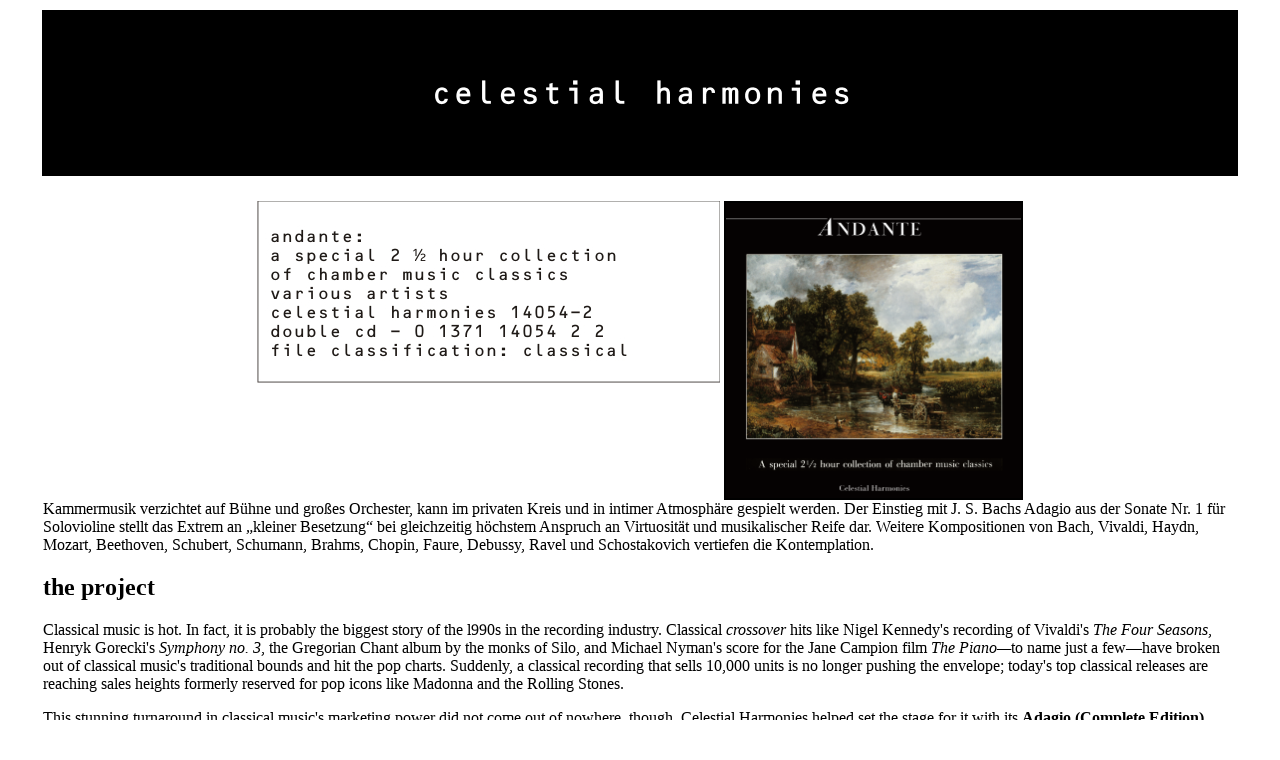

--- FILE ---
content_type: text/html
request_url: https://harmonies.com/releases/14054.htm
body_size: 19302
content:
<html>
<head>
	<title>Andante</title>
	<meta http-equiv="Content-Type" 
		  content="text/html; charset=iso-8859-1">
	<script type="text/javascript">
		(function(c,l,a,r,i,t,y){
			c[a]=c[a]||function(){(c[a].q=c[a].q||[]).push(arguments)};
			t=l.createElement(r);t.async=1;t.src="https://www.clarity.ms/tag/"+i;
			y=l.getElementsByTagName(r)[0];y.parentNode.insertBefore(t,y);
		})(window, document, "clarity", "script", "rxiaugbxlp");
	</script>

	<script type="text/javascript">
		var gaJsHost = (("https:" == document.location.protocol) ? "https://ssl." : "http://www.");
		document.write(unescape("%3Cscript src='" + gaJsHost + "google-analytics.com/ga.js' type='text/javascript'%3E%3C/script%3E"));
	</script>

	<script type="text/javascript">
		try {
		var pageTracker = _gat._getTracker("UA-10419287-1");
		pageTracker._trackPageview();
		} catch(err) {}
	</script>
</head>

<body bgcolor="#FFFFFF">
<div align="center">
  <table border="0" width="95%">
    <tr bgcolor="#000000"> 
      <td height="166" width="100%"> 
        <div align="center"><img src="../headers&footers/celestial.gif" width="435" height="75"></div>
      </td>
    </tr>
    <tr> 
      <td width="100%">&nbsp;</td>
    </tr>
    <tr> 
      <td width="100%" height="137"> 
        <div align="center"> 
          <img align="top" src="box/14054.jpg" WIDTH="463" HEIGHT="182"> <img border="2" align="TOP" src="cover/14054.png" WIDTH="295" HEIGHT="295"> 
        </div>

        <div align="left"> 
          <center>
            <div align="left">Kammermusik verzichtet auf B&uuml;hne und gro&szlig;es 
              Orchester, kann im privaten Kreis und in intimer Atmosph&auml;re 
              gespielt werden. Der Einstieg mit J. S. Bachs Adagio aus der Sonate 
              Nr. 1 f&uuml;r Solovioline stellt das Extrem an &#132;kleiner Besetzung&#147; 
              bei gleichzeitig h&ouml;chstem Anspruch an Virtuosit&auml;t und 
              musikalischer Reife dar. Weitere Kompositionen von Bach, Vivaldi, 
              Haydn, Mozart, Beethoven, Schubert, Schumann, Brahms, Chopin, Faure, 
              Debussy, Ravel und Schostakovich vertiefen die Kontemplation. </div>
            <h2 align="left">the project </h2>
          </center>
          <div align="left">Classical music is hot. In fact, it is probably the 
            biggest story of the l990s in the recording industry. Classical <em>crossover</em> 
            hits like <person>Nigel Kennedy</person>'s recording of <person>Vivaldi</person>'s 
            <cite>The Four Seasons</cite>, <person>Henryk Gorecki</person>'s <cite>Symphony 
            no. 3</cite>, the Gregorian Chant album by the monks of Silo, and 
            <person>Michael Nyman</person>'s score for the <person>Jane Campion</person> 
            film <cite>The Piano&#151;</cite>to name just a few&#151;have broken 
            out of classical music's traditional bounds and hit the pop charts. 
            Suddenly, a classical recording that sells 10,000 units is no longer 
            pushing the envelope; today's top classical releases are reaching 
            sales heights formerly reserved for pop icons like <person>Madonna</person> 
            and the <person>Rolling Stones</person>. </div>
          <p align="left"> This stunning turnaround in classical music's marketing 
            power did not come out of nowhere, though. Celestial Harmonies helped 
            set the stage for it with its <b>Adagio (Complete Edition)</b> (<a href="19908.htm">19908</a>) 
            series. Since 1981, long before the current interest in classical 
            music began, Celestial Harmonies' compilations have been used worldwide 
            for relaxation, meditation and even music therapy. And in a stunning 
            reversal of music industry rules, absolutely no advertising or promotion 
            was needed to achieve substantial sales figures. And while the rest 
            of the classical world scurries around looking for the next big hit, 
            Celestial Harmonies has released an updated digital version of an 
            already proven winner: The Adagio series<strong>,</strong> a total 
            of seven double&#150;CDs. With sales of over 300,000 units in the 
            past decade, the reason for the series' success is no mystery. As 
            modern life has become increasingly complex and stressful, listeners 
            have turned to music as a source of relief&#151;especially the timeless, 
            contemplative sounds of classical music. It seems that as the pace 
            of our lives gets progressively faster, the music that many listeners 
            are seeking is increasingly slow. The Adagio series<strong>,</strong> 
            presents over seventeen hours of the world's finest slow music, making 
            it the largest such collection anywhere. 
          <h2 align="left">the music</h2>
          <p align="left"><b> Andante</b> is in some ways the most intimate of 
            the collections, as you might expect from a set of chamber music classics. 
            Some of the most personal music by <person>Debussy</person>, <person>Beethoven</person>, 
            <person>Tchaikovsky</person>, <person>Schubert</person>, and another 
            dozen of the West's greatest composers are presented here. 
          <h2 align="left"> the musicians</h2>
          <div align="left">These compilations were put together by Celestial 
            Harmonies' President, <person>Eckart Rahn</person>, and <person>Sister 
            Marie Therese Levey</person>, RSJ, of Australia. They drew upon a 
            vast repertoire of classical and sacred music recordings, from some 
            of the most talented orchestras, chamber ensembles, and soloists in 
            Europe. The <person>Kodály Quartet</person>, the <person>Capella Istropolitana</person>, 
            and the <person>Camerata Cassovia</person> appear on <b>Andante</b>. 
            <h2>tracklist</h2>
          </div>
          <div align="left"> 
            <div align="left"> 
              <table width="98%" border="0">
                <tr> 
                  <td width="3%"><font size="-1">&nbsp;</font></td>
                  <td width="92%"><font size="-1"><b>Disk 1: </b></font></td>
                  <td width="5%"><font size="-1">&nbsp;</font></td>
                </tr>
                <tr> 
                  <td width="3%"><font size="-1">1</font></td>
                  <td width="92%"><font size="-1">Adagio <i>from</i> Sonata No. 
                    1 in G Minor for violin solo BWV 1001 by J.S. Bach</font></td>
                  <td width="5%"><font size="-1">5'31&quot;</font></td>
                </tr>
                <tr> 
                  <td width="3%"><font size="-1">2</font></td>
                  <td width="92%"><font size="-1">Largo <i>from</i> Concerto for 
                    keyboard, strings and basso continuo in F Minor BWV 1056 by 
                    J.S. Bach</font></td>
                  <td width="5%"><font size="-1">2'44&quot;</font></td>
                </tr>
                <tr> 
                  <td width="3%"><font size="-1">3</font></td>
                  <td width="92%"><font size="-1">Adagio <i>from</i> Autumn Concerto 
                    No. 3 in F Major RV 293 by Antonio Vivaldi</font></td>
                  <td width="5%"><font size="-1">2'45&quot;</font></td>
                </tr>
                <tr> 
                  <td width="3%"><font size="-1">4</font></td>
                  <td width="92%"><font size="-1">Prelude No. 22 in B Flat Minor 
                    BWV 867 <i>from</i> The Well-Tempered Clavier Vol. 1 by J.S. 
                    Bach</font></td>
                  <td width="5%"><font size="-1">2'10&quot;</font></td>
                </tr>
                <tr> 
                  <td width="3%"><font size="-1">5</font></td>
                  <td width="92%"><font size="-1">Adagio <i>from</i> Oboe Quartet 
                    in F Major KV 370 by Wolfgang Amadeus Mozart</font></td>
                  <td width="5%"><font size="-1">3'28&quot;</font></td>
                </tr>
                <tr> 
                  <td width="3%"><font size="-1">6</font></td>
                  <td width="92%"><font size="-1">Lento assai, cantante e tranquillo 
                    <i>from</i> String Quartet No. 16 in F Major Op. 135 by Ludwig 
                    van Beethoven</font></td>
                  <td width="5%"><font size="-1">5'40&quot;</font></td>
                </tr>
                <tr> 
                  <td width="3%"><font size="-1">7</font></td>
                  <td width="92%"><font size="-1">Adagio <i>from</i> Piano Quartet 
                    No. 3 in C Major Wo 036 by Ludwig van Beethoven </font></td>
                  <td width="5%"><font size="-1">5'24&quot;</font></td>
                </tr>
                <tr> 
                  <td width="3%"><font size="-1">8</font></td>
                  <td width="92%"><font size="-1">Berceuse in D Flat Major Op. 
                    57 by Fr&eacute;d&egrave;ric Chopin </font></td>
                  <td width="5%"><font size="-1">4'40&quot;</font></td>
                </tr>
                <tr> 
                  <td width="3%"><font size="-1">9</font></td>
                  <td width="92%"><font size="-1">Adagio <i>from</i> Piano Quartet 
                    in C Minor Op. 15 No. 1 by Gabriel Faur&eacute;</font></td>
                  <td width="5%"><font size="-1">5'52&quot;</font></td>
                </tr>
                <tr> 
                  <td width="3%" height="22"><font size="-1">10</font></td>
                  <td width="92%" height="22"><font size="-1">Tres lent by Maurice 
                    Ravel</font></td>
                  <td width="5%" height="22"><font size="-1">8'08&quot;</font></td>
                </tr>
                <tr> 
                  <td width="3%"><font size="-1">11</font></td>
                  <td width="92%"><font size="-1">Loure <i>from</i> Partita No. 
                    3 in E Major for Viloin Solo BWV 1006 by J.S. Bach</font></td>
                  <td width="5%"><font size="-1">4'15&quot;</font></td>
                </tr>
                <tr> 
                  <td width="3%"><font size="-1">12</font></td>
                  <td width="92%"><font size="-1">Largo <i>from</i> String Quartet 
                    No. 8 in C minor Op. 110 by Dimitry Shostakovich</font></td>
                  <td width="5%"><font size="-1">3'19&quot;</font></td>
                </tr>
                <tr> 
                  <td width="3%"><font size="-1">13</font></td>
                  <td width="92%"><font size="-1">Ave Maria (arr. Liszt) by Franz 
                    Schubert</font></td>
                  <td width="5%"><font size="-1">6'01&quot;</font></td>
                </tr>
                <tr> 
                  <td width="3%"><font size="-1">14</font></td>
                  <td width="92%"><font size="-1">Andante con moto <i>from</i> 
                    String Quartet in D Minor D. 810 by Franz Schubert</font></td>
                  <td width="5%"><font size="-1">13'44&quot;</font></td>
                </tr>
                <tr> 
                  <td width="3%"><font size="-1">&nbsp;</font></td>
                  <td width="92%"><font size="-1"><b>Total Time:</b></font></td>
                  <td width="5%"><font size="-1"><b>75'09&quot;</b></font></td>
                </tr>
                <tr> 
                  <td width="3%"><font size="-1">&nbsp;</font></td>
                  <td width="92%"><font size="-1"><b>Disk 2:</b> </font></td>
                  <td width="5%"><font size="-1">&nbsp;</font></td>
                </tr>
                <tr> 
                  <td width="3%"><font size="-1">1</font></td>
                  <td width="92%"><font size="-1">Romanze No. 1 <i>from</i> 3 
                    Romanzen Op. 94 by Robert Schumann</font></td>
                  <td width="5%"><font size="-1">4'21&quot;</font></td>
                </tr>
                <tr> 
                  <td width="3%"><font size="-1">2</font></td>
                  <td width="92%"><font size="-1">Poco adagio <i>from</i> String 
                    Quartet in C Major H. III:77 (Emperor) by Franz Joseph Haydn 
                    </font></td>
                  <td width="5%"><font size="-1">7'42&quot;</font></td>
                </tr>
                <tr> 
                  <td width="3%"><font size="-1">3</font></td>
                  <td width="92%"><font size="-1">Adagio sostenuto <i>from</i> 
                    Piano Sonata No. 14 in C Sharp Minor Op. 27, No. 2 (Moonlight) 
                    by Ludwig van Beethoven</font></td>
                  <td width="5%"><font size="-1">5'17&quot;</font></td>
                </tr>
                <tr> 
                  <td width="3%"><font size="-1">4</font></td>
                  <td width="92%"><font size="-1">Andantino <i>from</i> String 
                    Quartet in G Minor Op. 10 by Claude Debussy</font></td>
                  <td width="5%"><font size="-1">7'56&quot;</font></td>
                </tr>
                <tr> 
                  <td width="3%"><font size="-1">5</font></td>
                  <td width="92%"><font size="-1">Larghetto <i>from</i> Clarinet 
                    Quintet in A Major KV 581 by Wolfgang Amadeus Mozart</font></td>
                  <td width="5%"><font size="-1">5'58&quot;</font></td>
                </tr>
                <tr> 
                  <td width="3%"><font size="-1">6</font></td>
                  <td width="92%"><font size="-1">Andante cantabile <i>from</i> 
                    String Quartet No. 1 D Major Op. 11 by Pyotr Tchaikovsky</font></td>
                  <td width="5%"><font size="-1">6'25&quot;</font></td>
                </tr>
                <tr> 
                  <td width="3%"><font size="-1">7</font></td>
                  <td width="92%"><font size="-1">Sarabande <i>from</i> Cello 
                    Suite No. 5 in C Minor BWV 1011 by J.S. Bach</font></td>
                  <td width="5%"><font size="-1">3'45&quot;</font></td>
                </tr>
                <tr> 
                  <td width="3%"><font size="-1">8</font></td>
                  <td width="92%"><font size="-1">Andante ma moderato <i>from</i> 
                    String Sextet No. 1 in B Flat Major Op. 18 by Johannes Brahms 
                    </font></td>
                  <td width="5%"><font size="-1">9'36&quot;</font></td>
                </tr>
                <tr> 
                  <td width="3%"><font size="-1">9</font></td>
                  <td width="92%"><font size="-1">Adagio <i>from</i> Quintet for 
                    Clarinet and String Quartet in B Minor Op. 115 by Johannes 
                    Brahms </font></td>
                  <td width="5%"><font size="-1">10'30&quot;</font></td>
                </tr>
                <tr> 
                  <td width="3%"><font size="-1">10</font></td>
                  <td width="92%"><font size="-1"> Adagio, molto espressivo <i>from</i> 
                    Violin Sonata in A Major Op. 30 No. 1 by Ludwig van Beethoven</font></td>
                  <td width="5%"><font size="-1">7'15&quot;</font></td>
                </tr>
                <tr> 
                  <td width="3%"><font size="-1">11</font></td>
                  <td width="92%"><font size="-1">Grave <i>from</i> The Seven 
                    Last Words of Our Saviour on the Cross H. III: 50-56 by Franz 
                    Joseph Haydn</font></td>
                  <td width="5%"><font size="-1">7'59&quot;</font></td>
                </tr>
                <tr> 
                  <td width="3%"><font size="-1">&nbsp;</font></td>
                  <td width="92%"><font size="-1"><b>Total Time:</b></font></td>
                  <td width="5%"><font size="-1"><b>77'47&quot;</b></font></td>
                </tr>
              </table>
              <h2>the series </h2>
              <div align="left"> 
                <table width="95%" border="0">
                  <tr> 
                    <td width="83%" height="22">Adagio I: A Special 2 &frac12; 
                      Hour Collection of Orchestral Classics</td>
                    <td width="17%" height="22">(<a href="14050.htm">14050</a>)</td>
                  </tr>
                  <tr> 
                    <td width="83%">Adagio II: A Special 2 &frac12; Hour Collection 
                      of Orchestral Classics</td>
                    <td width="17%">(<a href="14052.htm">14052</a>)</td>
                  </tr>
                  <tr> 
                    <td width="83%">Andante: A Special 2 &frac12; Hour Collection 
                      of Chamber Music Classics</td>
                    <td width="17%">(14054)</td>
                  </tr>
                  <tr> 
                    <td width="83%" height="22">Largo I: A Special 2 &frac12; 
                      Hour Collection of Piano Classics</td>
                    <td width="17%" height="22">(<a href="14056.htm">14056</a>)</td>
                  </tr>
                  <tr> 
                    <td width="83%">Largo II: A Special 2 &frac12; Hour Collection 
                      of Piano Classics</td>
                    <td width="17%">(<a href="14058.htm">14058</a>)</td>
                  </tr>
                  <tr> 
                    <td width="83%">Magnum Mysterium I: A Special 2 &frac12; Hour 
                      Collection of Sacred Music Classics</td>
                    <td width="17%">(<a href="14060.htm">14060</a>)</td>
                  </tr>
                  <tr> 
                    <td width="83%">Magnum Mysterium II: A Special 2 &frac12; 
                      Hour Collection of Sacred Music Classics</td>
                    <td width="17%">(<a href="14062.htm">14062</a>)</td>
                  </tr>
                </table>
              </div>
            </div>
          </div>
        </div>
      </td>
    </tr>
    <tr> 
      <td width="100%"> 
        <h2>&nbsp; </h2>
      </td>
    </tr>
 	<tr bgcolor="#000000">
		<td width="100%"> 
        <div align="center">
			<a href="https://www.ebay.com/itm/151269794599?hash=item233861e327:g:nmAAAOSwuA5gdI6s&mkcid=1&mkrid=711-53200-19255-0&siteid=0&campid=5338062091&toolid=11800&mkevt=1"> <img src="../images/buylink_ebay.jpg"  height="50"></a>
			<a href="https://www.amazon.com/dp/B0000007ZU/ref=as_sl_pc_tf_til?tag=harmoniescom-20&linkCode=w00&linkId=&creativeASIN=B0000007ZU"> <img src="../images/buylink_amazon.jpg"  height="50"></a>
			<a href="https://orcd.co/zbl7ykq"> <img src="../images/buylink_download.jpg"  height="50"></a>
		</div>
      	</td>		
	</tr>
	<tr>
	</tr>
   <tr bgcolor="#000000"> 
      <td width="100%"> 
        <div align="center"><img src="../headers&footers/address.gif" width="587" height="164"></div>
      </td>
    </tr>
  </table>
</div>
</body>
</html>
